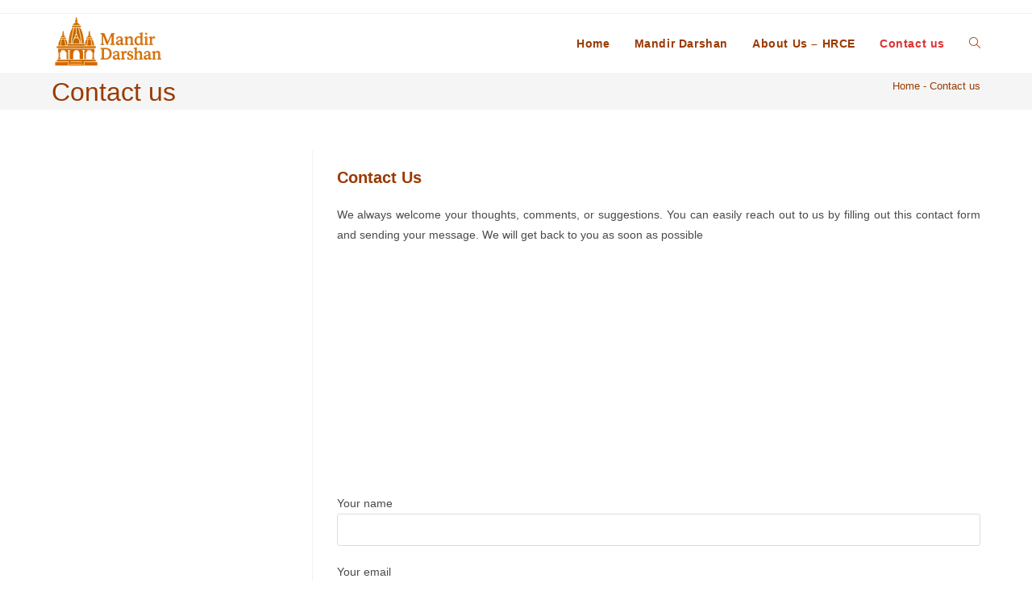

--- FILE ---
content_type: text/html; charset=utf-8
request_url: https://www.google.com/recaptcha/api2/aframe
body_size: 266
content:
<!DOCTYPE HTML><html><head><meta http-equiv="content-type" content="text/html; charset=UTF-8"></head><body><script nonce="94-KaYo-L3Vce1MzE0pHcw">/** Anti-fraud and anti-abuse applications only. See google.com/recaptcha */ try{var clients={'sodar':'https://pagead2.googlesyndication.com/pagead/sodar?'};window.addEventListener("message",function(a){try{if(a.source===window.parent){var b=JSON.parse(a.data);var c=clients[b['id']];if(c){var d=document.createElement('img');d.src=c+b['params']+'&rc='+(localStorage.getItem("rc::a")?sessionStorage.getItem("rc::b"):"");window.document.body.appendChild(d);sessionStorage.setItem("rc::e",parseInt(sessionStorage.getItem("rc::e")||0)+1);localStorage.setItem("rc::h",'1769810401583');}}}catch(b){}});window.parent.postMessage("_grecaptcha_ready", "*");}catch(b){}</script></body></html>